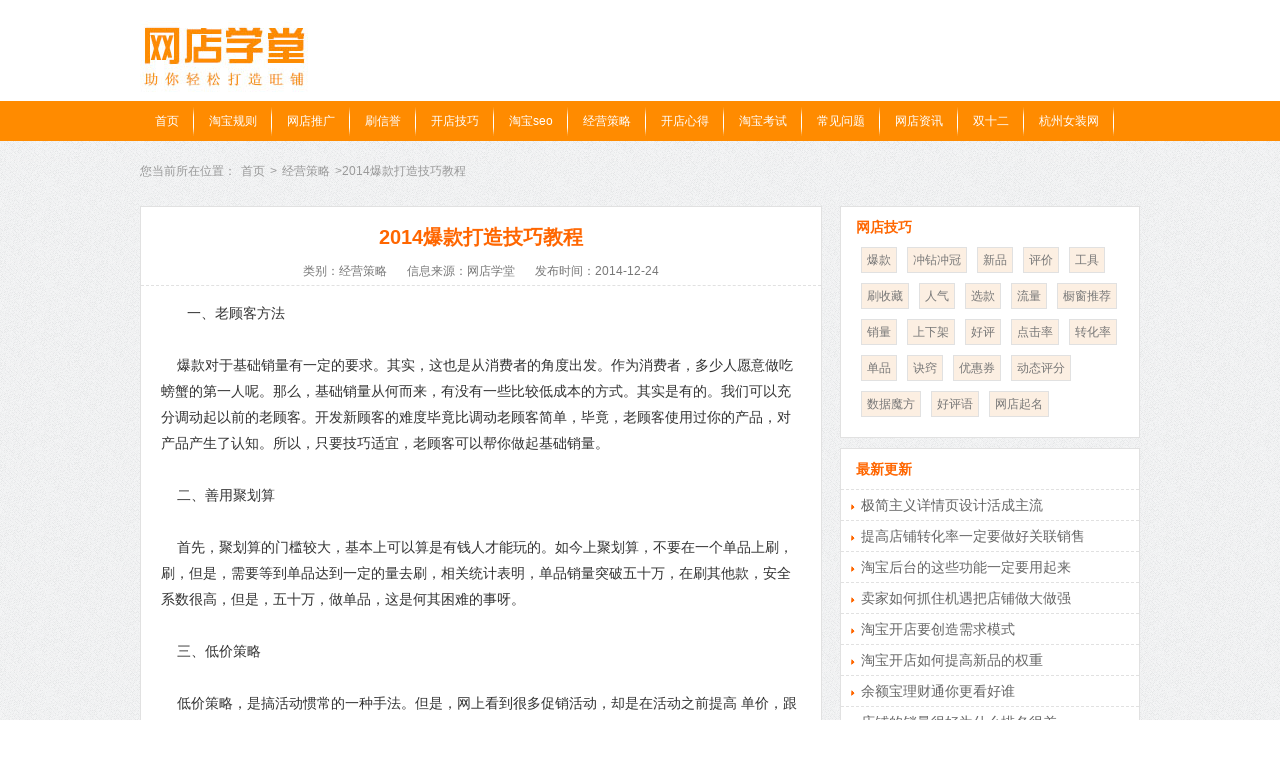

--- FILE ---
content_type: text/html
request_url: https://wangdian.hznzcn.com/jingyingcelue/33737.html
body_size: 4430
content:
<!DOCTYPE html PUBLIC "-//W3C//DTD XHTML 1.0 Transitional//EN" "http://www.w3.org/TR/xhtml1/DTD/xhtml1-transitional.dtd">
<html xmlns="http://www.w3.org/1999/xhtml">
<head>
<meta http-equiv="Content-Type" content="text/html; charset=utf-8" />
<title>2014爆款打造技巧教程-网店学堂</title>
<meta name="keywords" content="" />
<meta name="description" content="2014爆款打造技巧教程" />
<link href="/moban/css/css.css" rel="stylesheet" type="text/css" />
<script type="text/javascript" src="/e/data/js/ajax.js"></script>
<meta http-equiv="Cache-Control" content="no-transform " />
<meta name="mobile-agent" content="format=html5;url=https://m.wangdian.hznzcn.com/jingyingcelue/33737.html">
<script type="text/javascript" src="/moban/uaredirect.js"></script>
<script type="text/javascript">uaredirect("https://m.wangdian.hznzcn.com/jingyingcelue/33737.html");</script>
<link rel="shortcut icon" href="/favicon.ico" />
</head>
<body>
<div class="toubu">
  <div class="dakuang">
    <div class="logo">
    <a href="/"><img src="/logo.jpg" alt="网店学堂-教你如何开网店"/> </a>
   </div>
  </div>
</div>
<div class="daohang">
  <div class="dakuang">
  <ul>
<li><a href="/">首页</a></li>
<li><a href="/guize/">淘宝规则</a></li><li><a href="/tuiguang/">网店推广</a></li><li><a href="/shuaxinyu/">刷信誉</a></li><li><a href="/jiqiao/">开店技巧</a></li><li><a href="/wangdianseo/">淘宝seo</a></li><li><a href="/jingyingcelue/">经营策略</a></li><li><a href="/kaidianxinde/">开店心得</a></li><li><a href="/taobaokaoshi/">淘宝考试</a></li><li><a href="/wenti/">常见问题</a></li><li><a href="/zixun/">网店资讯</a></li><li><a href="/shuangshier/">双十二</a></li><li><a href="https://www.hznzcn.com" target="_blank">杭州女装网</a></li>
  </ul>
  </div>
</div>
<div class="dakuang">
<div class="weizhi">
<span>您当前所在位置：</span><a href="/">首页</a>><a href="/jingyingcelue/">经营策略</a>>2014爆款打造技巧教程</div>
<div class="left">
<div class="left-neirong">
<div class="biaoti">
      <h1>2014爆款打造技巧教程</h1>
 <span>类别：经营策略</span><span>信息来源：网店学堂</span><span>发布时间：2014-12-24</span>
 </div>
<div class="zhengwen">
<p>&nbsp;&nbsp;&nbsp; 一、老顾客方法<br />
<br />
&nbsp;&nbsp;&nbsp; 爆款对于基础销量有一定的要求。其实，这也是从消费者的角度出发。作为消费者，多少人愿意做吃螃蟹的第一人呢。那么，基础销量从何而来，有没有一些比较低成本的方式。其实是有的。我们可以充分调动起以前的老顾客。开发新顾客的难度毕竟比调动老顾客简单，毕竟，老顾客使用过你的产品，对产品产生了认知。所以，只要技巧适宜，老顾客可以帮你做起基础销量。<br />
<br />
&nbsp;&nbsp;&nbsp; 二、善用聚划算<br />
<br />
&nbsp;&nbsp;&nbsp; 首先，聚划算的门槛较大，基本上可以算是有钱人才能玩的。如今上聚划算，不要在一个单品上刷，刷，但是，需要等到单品达到一定的量去刷，相关统计表明，单品销量突破五十万，在刷其他款，安全系数很高，但是，五十万，做单品，这是何其困难的事呀。<br />
<br />
&nbsp;&nbsp;&nbsp; 三、低价策略<br />
<br />
&nbsp;&nbsp;&nbsp; 低价策略，是搞活动惯常的一种手法。但是，网上看到很多促销活动，却是在活动之前提高 单价，跟着活动期间打折降价。说实话，这是一种欺骗消费者的行为，如果说，有些顾客一直关注你的店铺的某款宝贝，突然升价了，活动开始说打了很低的折扣，消费者会怎么想？低价营销，或许我们的侧重点已经不在利润丰厚，只求保本，微利。我们追求的，是人气，拉起店铺的整体的热度，关联销售做上来。<br />
<br />
&nbsp;&nbsp;&nbsp; 四、分合之法<br />
<br />
&nbsp;&nbsp;&nbsp; 这种爆款方式比较适合中小卖家，由于大类目竞争激烈，我们可以下设小类目，让小类目做起爆款，继而控制单品流量去向，分到大类目下的一个单品。</p><p>转载请注明来源：【网店学堂 wangdian.hznzcn.com】</p>
</div>
<div class="shangxiaye">
      <p>上一篇：<a href='/jingyingcelue/33736.html'>2014餐饮状况7段话简单描述</a></p>
      <p>下一篇：<a href='/jingyingcelue/33738.html'>如何快准狠挖掘淘金客</a></p>
</div>
<div class="nr-tj">
      <div class="nr-tj-1">
      <h3>相关推荐</h3>
      <ul>
<li><a href="/jingyingcelue/39666.html" title="淘宝详情卖点设计及文案的构成" target="_blank">淘宝详情卖点设计及文案的构成</a></li><li><a href="/jingyingcelue/33523.html" title="你还在为中差评头疼么？" target="_blank">你还在为中差评头疼么？</a></li><li><a href="/jingyingcelue/37646.html" title="怎样能让宝贝获五星好评" target="_blank">怎样能让宝贝获五星好评</a></li><li><a href="/jingyingcelue/35730.html" title="淘宝成交记录规则" target="_blank">淘宝成交记录规则</a></li><li><a href="/jingyingcelue/2147.html" title="怎么开网店找网店货源？需要注意什么？" target="_blank">怎么开网店找网店货源？需要注意什么？</a></li><li><a href="/jingyingcelue/39016.html" title="淘宝开店遇到瓶颈应对的三大技巧！" target="_blank">淘宝开店遇到瓶颈应对的三大技巧！</a></li><li><a href="/jingyingcelue/1630.html" title="开网店的优势" target="_blank">开网店的优势</a></li><li><a href="/jingyingcelue/1700.html" title="揭秘淘宝网店经营中的一些作假方法-不鼓励使用" target="_blank">揭秘淘宝网店经营中的一些作假方法-</a></li><li><a href="/jingyingcelue/2071.html" title="怎样在淘宝首页免费为自己打广告" target="_blank">怎样在淘宝首页免费为自己打广告</a></li><li><a href="/jingyingcelue/2190.html" title="店网教你怎样提高网店流量" target="_blank">店网教你怎样提高网店流量</a></li>      </ul>
      </div>

      <div class="nr-tj-1 nr-tj-2">
      <h3>其他推荐</h3>
      <ul>
<li><a href="/guize/35868.html" title="天天特价卖家管理细则【2015-06-02】" target="_blank">天天特价卖家管理细则【2015-06-02】</a></li><li><a href="/shuaxinyu/33309.html" title="对你有所对淘宝刷信誉有启发的文章" target="_blank">对你有所对淘宝刷信誉有启发的文章</a></li><li><a href="/jiqiao/23166.html" title="新手开店一个星期的感悟" target="_blank">新手开店一个星期的感悟</a></li><li><a href="/jiqiao/37340.html" title="标题关键词切记勿乱用" target="_blank">标题关键词切记勿乱用</a></li><li><a href="/jiqiao/35583.html" title="教你千人千面个性化刷单如何提高无线端排名" target="_blank">教你千人千面个性化刷单如何提高无线</a></li><li><a href="/jiqiao/6004.html" title="开网店要做好计划有条不紊的进行" target="_blank">开网店要做好计划有条不紊的进行</a></li><li><a href="/jiqiao/5422.html" title="被我加入黑名单的用户拍了我的商品如何取消?" target="_blank">被我加入黑名单的用户拍了我的商品如</a></li><li><a href="/taobaokaoshi/3650.html" title="违反“淘宝商城发票”规则,将会被扣去多少分?" target="_blank">违反“淘宝商城发票”规则,将会被扣</a></li><li><a href="/jiqiao/35280.html" title="分析聚划算80%通过率的秘诀解密" target="_blank">分析聚划算80%通过率的秘诀解密</a></li><li><a href="/kaidianxinde/23966.html" title="如何做好淘宝虚拟充值店铺" target="_blank">如何做好淘宝虚拟充值店铺</a></li>      </ul>
      </div>
    </div>
</div>
</div>
 <div class="right">
   <div class="list-biaoqian">
<h3>网店技巧</h3>
<ul>
<li><a target="_blank" href="https://wangdian.hznzcn.com/baokuan/">爆款</a></li>
<li><a target="_blank" href="https://wangdian.hznzcn.com/chongguan/">冲钻冲冠</a></li>
<li><a target="_blank" href="https://wangdian.hznzcn.com/xinpin/">新品</a></li>
<li><a target="_blank" href="https://wangdian.hznzcn.com/pingjia/">评价</a></li>
<li><a target="_blank" href="https://wangdian.hznzcn.com/gongju/">工具</a></li>
<li><a target="_blank" href="https://wangdian.hznzcn.com/shoucang/">刷收藏</a></li>
<li><a target="_blank" href="https://wangdian.hznzcn.com/renqi/">人气</a></li>
<li><a target="_blank" href="https://wangdian.hznzcn.com/xuankuan/">选款</a></li>
<li><a target="_blank" href="https://wangdian.hznzcn.com/liuliang/">流量</a></li>
<li><a target="_blank" href="https://wangdian.hznzcn.com/chuchuangtuijian/">橱窗推荐</a></li>
<li><a target="_blank" href="https://wangdian.hznzcn.com/xiaoliang/">销量</a></li>
<li><a target="_blank" href="https://wangdian.hznzcn.com/shangxiajia/">上下架</a></li>
<li><a target="_blank" href="https://wangdian.hznzcn.com/haoping/">好评</a></li>
<li><a target="_blank" href="https://wangdian.hznzcn.com/dianjilv/">点击率</a></li>
<li><a target="_blank" href="https://wangdian.hznzcn.com/zhuanhualv/">转化率</a></li>
<li><a target="_blank" href="https://wangdian.hznzcn.com/danping/">单品</a></li>
<li><a target="_blank" href="https://wangdian.hznzcn.com/jueqiao/">诀窍</a></li>
<li><a target="_blank" href="https://wangdian.hznzcn.com/youhuiquan/">优惠券</a></li>
<li><a target="_blank" href="https://wangdian.hznzcn.com/dongtaipingfen/">动态评分</a></li>
<li><a target="_blank" href="https://wangdian.hznzcn.com/shujumofang/">数据魔方</a></li>
<li><a target="_blank" href="https://wangdian.hznzcn.com/jiqiao/30445.html">好评语</a></li>
<li><a target="_blank" href="https://wangdian.hznzcn.com/jiqiao/30452.html">网店起名</a></li>
</ul>
<div class="qingchu"></div>
</div>
<div class="guanggao">
<script type="text/javascript">var cpro_id = "u2996359";</script>
<script type="text/javascript" src="http://cpro.baidustatic.com/cpro/ui/c.js"></script>
</div>
<div class="right-tuijian">
<h3>最新更新</h3>
<ul>
<li><a href="/kaidianxinde/39806.html" target="_blank">极简主义详情页设计活成主流</a></li>
<li><a href="/jiqiao/39805.html" target="_blank">提高店铺转化率一定要做好关联销售</a></li>
<li><a href="/jingyingcelue/39804.html" target="_blank">淘宝后台的这些功能一定要用起来</a></li>
<li><a href="/kaidianxinde/39803.html" target="_blank">卖家如何抓住机遇把店铺做大做强</a></li>
<li><a href="/jiqiao/39802.html" target="_blank">淘宝开店要创造需求模式</a></li>
<li><a href="/kaidianxinde/39801.html" target="_blank">淘宝开店如何提高新品的权重</a></li>
<li><a href="/kaidianxinde/39800.html" target="_blank">余额宝理财通你更看好谁</a></li>
<li><a href="/kaidianxinde/39799.html" target="_blank">店铺的销量很好为什么排名很差</a></li>
<li><a href="/kaidianxinde/39797.html" target="_blank">想提高店铺转化率首先得做好售前服务</a></li>
<li><a href="/tuiguang/39796.html" target="_blank">从业电商的人 你的身体很可能拉响警</a></li>
</ul>
</div>
  </div>
</div>
<link href="/moban/css/test.css?v=2021052002" rel="stylesheet" type="text/css" />
<div id="hznzDiv"></div>
<script src="https://script.hznzcn.com/shichang/hznzcn.js?v=2021052002" type="text/javascript"></script>    
<div class="banquan">
  <div class="dakuang">
    <div class="bq-left">
    <img src="/moban/images/dibu-logo.jpg" alt="网店学堂" /></div> 
    <div class="bq-right">
    <ul>
<li><a href="/">如何开网店</a></li>
<li><a href="/guize/">淘宝规则</a></li><li><a href="/tuiguang/">网店推广</a></li><li><a href="/shuaxinyu/">刷信誉</a></li><li><a href="/jiqiao/">开店技巧</a></li><li><a href="/wangdianseo/">淘宝seo</a></li><li><a href="/jingyingcelue/">经营策略</a></li><li><a href="/kaidianxinde/">开店心得</a></li><li><a href="/taobaokaoshi/">淘宝考试</a></li><li><a href="/wenti/">常见问题</a></li>    <div class="qingchu"></div>
    </ul>
<p>网店学堂教你如何开网店,详细的开店流程指南,这里有值得你看的淘宝开店教程及丰富的网店技巧经验分享。 </p>
<p>Copyright (C) 2021 <a href="/">网店学堂</a> All Rights Reserved. <a href="http://www.miitbeian.gov.cn/">浙ICP备10036518号</a></p>
    </div>  
  </div>
</div>
<script type="text/javascript" src="/moban/js.js" language="javascript"></script>
<script  type="text/javascript">
panshi_a  ="3511140352_1069228032_1";
panshi_b  ="960_60_10";
</script>
<script  type="text/javascript"	src="https://s.adyun.com/show_ps3.js"></script>

</body>
</html>

--- FILE ---
content_type: application/javascript
request_url: https://wangdian.hznzcn.com/moban/js.js
body_size: 563
content:
var _bdhmProtocol = (("https:" == document.location.protocol) ? " https://" : " http://");
document.write(unescape("%3Cscript src='" + _bdhmProtocol + "hm.baidu.com/h.js%3Fb488aa41d469f1c583e36889fde154de' type='text/javascript'%3E%3C/script%3E"));

window._bd_share_config={"common":{"bdSnsKey":{},"bdText":"","bdMini":"2","bdMiniList":false,"bdPic":"","bdStyle":"0","bdSize":"16"},"slide":{"type":"slide","bdImg":"0","bdPos":"right","bdTop":"100"}};with(document)0[(getElementsByTagName('head')[0]||body).appendChild(createElement('script')).src='http://bdimg.share.baidu.com/static/api/js/share.js?v=89860593.js?cdnversion='+~(-new Date()/36e5)];
function setContentTab(name, curr, n) {
for (i = 1; i <= n; i++) {
        var menu = document.getElementById(name + i);
        var cont = document.getElementById("con_" + name + "_" + i);
        menu.className = i == curr ? "current" : "";
        if (i == curr) {
            cont.style.display = "block";
        } else {
            cont.style.display = "none";
        }
    }
}
setContentTab('one',1,6)

    function closeDiv(id)
	{
		document.getElementById(id).style.display='none';
		}